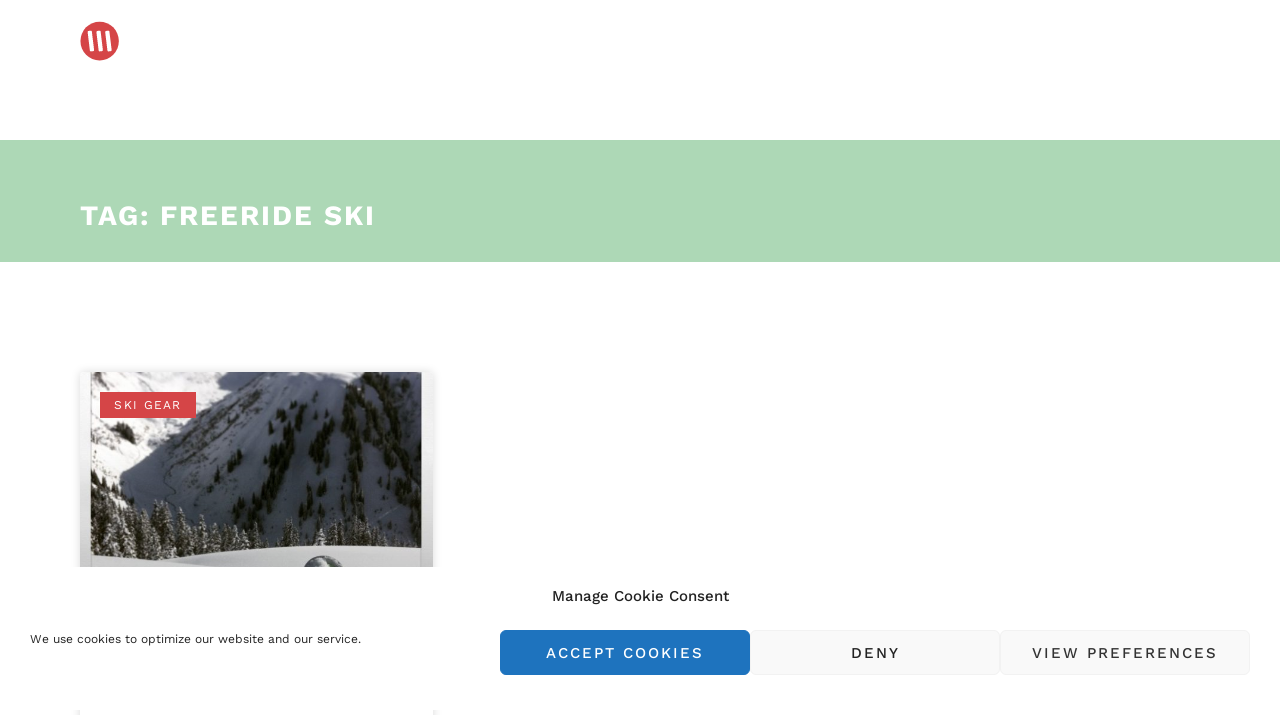

--- FILE ---
content_type: text/css
request_url: https://www.lorrainehuber.com/wp-content/uploads/elementor/css/post-4147.css?ver=1761093580
body_size: 811
content:
.elementor-kit-4147{--e-global-color-primary:#D54547;--e-global-color-secondary:#ADD8B6;--e-global-color-text:#1C3F44;--e-global-color-accent:#D54547;--e-global-color-5e6bd7b8:#01928F;--e-global-color-68cbc12:#FEE401;--e-global-color-2a2c323d:#F5F2EB;--e-global-color-7857ce08:#FFF;--e-global-typography-primary-font-family:"Rubik";--e-global-typography-primary-font-size:80px;--e-global-typography-primary-font-weight:bold;--e-global-typography-secondary-font-family:"Rubik";--e-global-typography-secondary-font-size:60px;--e-global-typography-secondary-font-weight:bold;--e-global-typography-text-font-family:"Work Sans";--e-global-typography-text-font-weight:400;--e-global-typography-accent-font-family:"Work Sans";--e-global-typography-accent-font-weight:bold;font-family:"Work Sans", Sans-serif;font-size:20px;font-weight:normal;line-height:28px;}.elementor-kit-4147 button,.elementor-kit-4147 input[type="button"],.elementor-kit-4147 input[type="submit"],.elementor-kit-4147 .elementor-button{background-color:var( --e-global-color-7857ce08 );font-weight:600;text-transform:uppercase;text-decoration:none;letter-spacing:2px;color:var( --e-global-color-secondary );border-radius:0px 0px 0px 0px;}.elementor-kit-4147 button:hover,.elementor-kit-4147 button:focus,.elementor-kit-4147 input[type="button"]:hover,.elementor-kit-4147 input[type="button"]:focus,.elementor-kit-4147 input[type="submit"]:hover,.elementor-kit-4147 input[type="submit"]:focus,.elementor-kit-4147 .elementor-button:hover,.elementor-kit-4147 .elementor-button:focus{background-color:var( --e-global-color-primary );color:var( --e-global-color-secondary );}.elementor-kit-4147 e-page-transition{background-color:#FFBC7D;}.elementor-kit-4147 a{color:var( --e-global-color-text );font-family:"Work Sans", Sans-serif;text-decoration:underline;}.elementor-kit-4147 a:hover{color:var( --e-global-color-primary );}.elementor-kit-4147 h1{color:var( --e-global-color-primary );font-family:"Rubik", Sans-serif;font-size:70px;font-weight:bold;}.elementor-kit-4147 h2{color:var( --e-global-color-secondary );font-family:"Rubik", Sans-serif;font-size:60px;font-weight:bold;line-height:70px;}.elementor-kit-4147 h3{color:var( --e-global-color-primary );font-family:"Work Sans", Sans-serif;font-size:28px;font-weight:bold;text-transform:uppercase;line-height:32px;letter-spacing:2px;}.elementor-kit-4147 h5{font-family:"Work Sans", Sans-serif;font-size:20px;font-weight:700;text-transform:uppercase;line-height:26px;letter-spacing:3px;}.elementor-kit-4147 h6{color:var( --e-global-color-secondary );font-family:"Rubik", Sans-serif;font-size:40px;font-weight:bold;}.elementor-section.elementor-section-boxed > .elementor-container{max-width:1140px;}.e-con{--container-max-width:1140px;}.elementor-widget:not(:last-child){margin-block-end:20px;}.elementor-element{--widgets-spacing:20px 20px;--widgets-spacing-row:20px;--widgets-spacing-column:20px;}{}h1.entry-title{display:var(--page-title-display);}@media(max-width:1024px){.elementor-section.elementor-section-boxed > .elementor-container{max-width:1024px;}.e-con{--container-max-width:1024px;}}@media(max-width:767px){.elementor-kit-4147 h2{font-size:42px;line-height:42px;}.elementor-kit-4147 h3{font-size:24px;line-height:28px;}.elementor-kit-4147 h6{font-size:32px;}.elementor-section.elementor-section-boxed > .elementor-container{max-width:767px;}.e-con{--container-max-width:767px;}}

--- FILE ---
content_type: text/css
request_url: https://www.lorrainehuber.com/wp-content/uploads/elementor/css/post-4344.css?ver=1761093580
body_size: 433
content:
.elementor-4344 .elementor-element.elementor-element-b108af2 > .elementor-container{min-height:90px;}.elementor-4344 .elementor-element.elementor-element-b108af2{margin-top:0px;margin-bottom:0px;z-index:200;}.elementor-bc-flex-widget .elementor-4344 .elementor-element.elementor-element-fe874ff.elementor-column .elementor-widget-wrap{align-items:flex-start;}.elementor-4344 .elementor-element.elementor-element-fe874ff.elementor-column.elementor-element[data-element_type="column"] > .elementor-widget-wrap.elementor-element-populated{align-content:flex-start;align-items:flex-start;}.elementor-4344 .elementor-element.elementor-element-fe874ff > .elementor-element-populated{padding:0px 0px 0px 0px;}.elementor-4344 .elementor-element.elementor-element-db23213 .elementor-button{background-color:#02010100;font-size:66px;padding:0px 0px 0px 0px;}.elementor-4344 .elementor-element.elementor-element-db23213 > .elementor-widget-container{padding:0px 0px 0px 0px;}.elementor-theme-builder-content-area{height:400px;}.elementor-location-header:before, .elementor-location-footer:before{content:"";display:table;clear:both;}@media(max-width:767px){.elementor-4344 .elementor-element.elementor-element-fe874ff{width:90%;}.elementor-4344 .elementor-element.elementor-element-48819c4{width:10%;}}@media(min-width:768px){.elementor-4344 .elementor-element.elementor-element-fe874ff{width:80%;}.elementor-4344 .elementor-element.elementor-element-48819c4{width:20%;}}@media(max-width:1024px) and (min-width:768px){.elementor-4344 .elementor-element.elementor-element-fe874ff{width:95%;}.elementor-4344 .elementor-element.elementor-element-48819c4{width:5%;}}

--- FILE ---
content_type: text/css
request_url: https://www.lorrainehuber.com/wp-content/uploads/elementor/css/post-4473.css?ver=1761093580
body_size: 1201
content:
.elementor-4473 .elementor-element.elementor-element-9c44959:not(.elementor-motion-effects-element-type-background), .elementor-4473 .elementor-element.elementor-element-9c44959 > .elementor-motion-effects-container > .elementor-motion-effects-layer{background-color:var( --e-global-color-secondary );}.elementor-4473 .elementor-element.elementor-element-9c44959{transition:background 0.3s, border 0.3s, border-radius 0.3s, box-shadow 0.3s;padding:20px 20px 20px 20px;}.elementor-4473 .elementor-element.elementor-element-9c44959 > .elementor-background-overlay{transition:background 0.3s, border-radius 0.3s, opacity 0.3s;}.elementor-4473 .elementor-element.elementor-element-c427f81 .elementor-repeater-item-6e7f29f.elementor-social-icon{background-color:var( --e-global-color-secondary );}.elementor-4473 .elementor-element.elementor-element-c427f81 .elementor-repeater-item-6e7f29f.elementor-social-icon i{color:var( --e-global-color-7857ce08 );}.elementor-4473 .elementor-element.elementor-element-c427f81 .elementor-repeater-item-6e7f29f.elementor-social-icon svg{fill:var( --e-global-color-7857ce08 );}.elementor-4473 .elementor-element.elementor-element-c427f81 .elementor-repeater-item-c511a18.elementor-social-icon{background-color:var( --e-global-color-secondary );}.elementor-4473 .elementor-element.elementor-element-c427f81 .elementor-repeater-item-c511a18.elementor-social-icon i{color:var( --e-global-color-7857ce08 );}.elementor-4473 .elementor-element.elementor-element-c427f81 .elementor-repeater-item-c511a18.elementor-social-icon svg{fill:var( --e-global-color-7857ce08 );}.elementor-4473 .elementor-element.elementor-element-c427f81 .elementor-repeater-item-cddbfa6.elementor-social-icon{background-color:var( --e-global-color-secondary );}.elementor-4473 .elementor-element.elementor-element-c427f81 .elementor-repeater-item-cddbfa6.elementor-social-icon i{color:var( --e-global-color-7857ce08 );}.elementor-4473 .elementor-element.elementor-element-c427f81 .elementor-repeater-item-cddbfa6.elementor-social-icon svg{fill:var( --e-global-color-7857ce08 );}.elementor-4473 .elementor-element.elementor-element-c427f81 .elementor-repeater-item-6c79bb9.elementor-social-icon{background-color:var( --e-global-color-secondary );}.elementor-4473 .elementor-element.elementor-element-c427f81 .elementor-repeater-item-6c79bb9.elementor-social-icon i{color:var( --e-global-color-7857ce08 );}.elementor-4473 .elementor-element.elementor-element-c427f81 .elementor-repeater-item-6c79bb9.elementor-social-icon svg{fill:var( --e-global-color-7857ce08 );}.elementor-4473 .elementor-element.elementor-element-c427f81{--grid-template-columns:repeat(0, auto);--icon-size:30px;--grid-column-gap:90px;--grid-row-gap:0px;}.elementor-4473 .elementor-element.elementor-element-c427f81 .elementor-widget-container{text-align:center;}.elementor-4473 .elementor-element.elementor-element-f7b5499:not(.elementor-motion-effects-element-type-background), .elementor-4473 .elementor-element.elementor-element-f7b5499 > .elementor-motion-effects-container > .elementor-motion-effects-layer{background-color:var( --e-global-color-text );}.elementor-4473 .elementor-element.elementor-element-f7b5499{transition:background 0.3s, border 0.3s, border-radius 0.3s, box-shadow 0.3s;padding:50px 0px 50px 0px;}.elementor-4473 .elementor-element.elementor-element-f7b5499 > .elementor-background-overlay{transition:background 0.3s, border-radius 0.3s, opacity 0.3s;}.elementor-4473 .elementor-element.elementor-element-ad7795e{text-align:left;}.elementor-4473 .elementor-element.elementor-element-ad7795e img{width:30%;}.elementor-4473 .elementor-element.elementor-element-311e3c4 > .elementor-element-populated{margin:0% 10% 0% 0%;--e-column-margin-right:10%;--e-column-margin-left:0%;}.elementor-4473 .elementor-element.elementor-element-5f99565{font-size:14px;line-height:22px;color:var( --e-global-color-7857ce08 );}.elementor-4473 .elementor-element.elementor-element-9409192 > .elementor-widget-container{margin:0px 0px 0px 0px;padding:0px 0px 0px 0px;}.elementor-4473 .elementor-element.elementor-element-9409192 .elementor-nav-menu .elementor-item{font-size:14px;}.elementor-4473 .elementor-element.elementor-element-9409192 .elementor-nav-menu--main .elementor-item{color:var( --e-global-color-7857ce08 );fill:var( --e-global-color-7857ce08 );padding-left:0px;padding-right:0px;padding-top:5px;padding-bottom:5px;}.elementor-4473 .elementor-element.elementor-element-9409192 .elementor-nav-menu--main .elementor-item:hover,
					.elementor-4473 .elementor-element.elementor-element-9409192 .elementor-nav-menu--main .elementor-item.elementor-item-active,
					.elementor-4473 .elementor-element.elementor-element-9409192 .elementor-nav-menu--main .elementor-item.highlighted,
					.elementor-4473 .elementor-element.elementor-element-9409192 .elementor-nav-menu--main .elementor-item:focus{color:var( --e-global-color-secondary );fill:var( --e-global-color-secondary );}.elementor-4473 .elementor-element.elementor-element-9409192 .elementor-nav-menu--dropdown a, .elementor-4473 .elementor-element.elementor-element-9409192 .elementor-menu-toggle{color:var( --e-global-color-7857ce08 );fill:var( --e-global-color-7857ce08 );}.elementor-4473 .elementor-element.elementor-element-9409192 .elementor-nav-menu--dropdown{background-color:#D5454700;}.elementor-4473 .elementor-element.elementor-element-9409192 .elementor-nav-menu--dropdown a:hover,
					.elementor-4473 .elementor-element.elementor-element-9409192 .elementor-nav-menu--dropdown a:focus,
					.elementor-4473 .elementor-element.elementor-element-9409192 .elementor-nav-menu--dropdown a.elementor-item-active,
					.elementor-4473 .elementor-element.elementor-element-9409192 .elementor-nav-menu--dropdown a.highlighted,
					.elementor-4473 .elementor-element.elementor-element-9409192 .elementor-menu-toggle:hover,
					.elementor-4473 .elementor-element.elementor-element-9409192 .elementor-menu-toggle:focus{color:var( --e-global-color-secondary );}.elementor-4473 .elementor-element.elementor-element-9409192 .elementor-nav-menu--dropdown a:hover,
					.elementor-4473 .elementor-element.elementor-element-9409192 .elementor-nav-menu--dropdown a:focus,
					.elementor-4473 .elementor-element.elementor-element-9409192 .elementor-nav-menu--dropdown a.elementor-item-active,
					.elementor-4473 .elementor-element.elementor-element-9409192 .elementor-nav-menu--dropdown a.highlighted{background-color:#02010100;}.elementor-4473 .elementor-element.elementor-element-9409192 .elementor-nav-menu--dropdown .elementor-item, .elementor-4473 .elementor-element.elementor-element-9409192 .elementor-nav-menu--dropdown  .elementor-sub-item{font-size:14px;}.elementor-4473 .elementor-element.elementor-element-9409192 .elementor-nav-menu--dropdown a{padding-left:0px;padding-right:0px;padding-top:0px;padding-bottom:0px;}.elementor-theme-builder-content-area{height:400px;}.elementor-location-header:before, .elementor-location-footer:before{content:"";display:table;clear:both;}@media(max-width:1024px){.elementor-4473 .elementor-element.elementor-element-f7b5499{padding:20px 0px 0px 20px;}.elementor-4473 .elementor-element.elementor-element-e2df365 > .elementor-element-populated{margin:0px 0px 0px 0px;--e-column-margin-right:0px;--e-column-margin-left:0px;}.elementor-4473 .elementor-element.elementor-element-ad7795e img{width:75%;}.elementor-4473 .elementor-element.elementor-element-9409192 .elementor-nav-menu .elementor-item{line-height:2em;}.elementor-4473 .elementor-element.elementor-element-9409192 .elementor-nav-menu--main .elementor-item{padding-top:10px;padding-bottom:10px;}}@media(max-width:767px){.elementor-4473 .elementor-element.elementor-element-9c44959{padding:20px 0px 20px 0px;}.elementor-4473 .elementor-element.elementor-element-fcb0837 > .elementor-widget-wrap > .elementor-widget:not(.elementor-widget__width-auto):not(.elementor-widget__width-initial):not(:last-child):not(.elementor-absolute){margin-bottom:0px;}.elementor-4473 .elementor-element.elementor-element-fcb0837 > .elementor-element-populated{margin:0px 0px 0px 0px;--e-column-margin-right:0px;--e-column-margin-left:0px;padding:0px 0px 0px 0px;}.elementor-4473 .elementor-element.elementor-element-c427f81 .elementor-widget-container{text-align:center;}.elementor-4473 .elementor-element.elementor-element-c427f81 > .elementor-widget-container{margin:0px 0px 0px 0px;padding:0px 0px 0px 0px;}.elementor-4473 .elementor-element.elementor-element-c427f81{--icon-size:25px;--grid-column-gap:20px;}.elementor-4473 .elementor-element.elementor-element-f7b5499{padding:50px 0px 50px 20px;}.elementor-4473 .elementor-element.elementor-element-e2df365{width:100%;}.elementor-4473 .elementor-element.elementor-element-ad7795e img{width:50%;}.elementor-4473 .elementor-element.elementor-element-311e3c4 > .elementor-element-populated{margin:50px 0px 0px 0px;--e-column-margin-right:0px;--e-column-margin-left:0px;}.elementor-4473 .elementor-element.elementor-element-9409192 .elementor-nav-menu .elementor-item{line-height:2.5em;}.elementor-4473 .elementor-element.elementor-element-9409192 .elementor-nav-menu--main .elementor-item{padding-left:0px;padding-right:0px;padding-top:0px;padding-bottom:0px;}.elementor-4473 .elementor-element.elementor-element-9409192{--e-nav-menu-horizontal-menu-item-margin:calc( 20px / 2 );}.elementor-4473 .elementor-element.elementor-element-9409192 .elementor-nav-menu--main:not(.elementor-nav-menu--layout-horizontal) .elementor-nav-menu > li:not(:last-child){margin-bottom:20px;}}@media(min-width:768px){.elementor-4473 .elementor-element.elementor-element-e2df365{width:50%;}.elementor-4473 .elementor-element.elementor-element-311e3c4{width:35%;}.elementor-4473 .elementor-element.elementor-element-8d9e86b{width:14.664%;}}@media(max-width:1024px) and (min-width:768px){.elementor-4473 .elementor-element.elementor-element-e2df365{width:35%;}.elementor-4473 .elementor-element.elementor-element-311e3c4{width:40%;}.elementor-4473 .elementor-element.elementor-element-8d9e86b{width:25%;}}

--- FILE ---
content_type: text/css
request_url: https://www.lorrainehuber.com/wp-content/uploads/elementor/css/post-4615.css?ver=1761093580
body_size: 783
content:
.elementor-4615 .elementor-element.elementor-element-30d9959:not(.elementor-motion-effects-element-type-background), .elementor-4615 .elementor-element.elementor-element-30d9959 > .elementor-motion-effects-container > .elementor-motion-effects-layer{background-color:var( --e-global-color-secondary );}.elementor-4615 .elementor-element.elementor-element-30d9959{transition:background 0.3s, border 0.3s, border-radius 0.3s, box-shadow 0.3s;margin-top:50px;margin-bottom:0px;padding:50px 0px 20px 0px;}.elementor-4615 .elementor-element.elementor-element-30d9959 > .elementor-background-overlay{transition:background 0.3s, border-radius 0.3s, opacity 0.3s;}.elementor-4615 .elementor-element.elementor-element-e4c32ad .elementor-heading-title{color:var( --e-global-color-7857ce08 );}.elementor-4615 .elementor-element.elementor-element-1c1a399{margin-top:100px;margin-bottom:100px;}.elementor-4615 .elementor-element.elementor-element-88fd0ff{--grid-row-gap:35px;--grid-column-gap:30px;}.elementor-4615 .elementor-element.elementor-element-88fd0ff .elementor-posts-container .elementor-post__thumbnail{padding-bottom:calc( 0.9 * 100% );}.elementor-4615 .elementor-element.elementor-element-88fd0ff:after{content:"0.9";}.elementor-4615 .elementor-element.elementor-element-88fd0ff .elementor-post__thumbnail__link{width:100%;}.elementor-4615 .elementor-element.elementor-element-88fd0ff .elementor-post__card{background-color:var( --e-global-color-7857ce08 );border-radius:4px;}.elementor-4615 .elementor-element.elementor-element-88fd0ff .elementor-post__text{margin-top:20px;}.elementor-4615 .elementor-element.elementor-element-88fd0ff .elementor-post__badge{left:0;}.elementor-4615 .elementor-element.elementor-element-88fd0ff .elementor-post__card .elementor-post__badge{background-color:var( --e-global-color-primary );border-radius:0px;margin:20px;letter-spacing:1.3px;}.elementor-4615 .elementor-element.elementor-element-88fd0ff .elementor-post__title, .elementor-4615 .elementor-element.elementor-element-88fd0ff .elementor-post__title a{color:var( --e-global-color-primary );font-family:"Rubik", Sans-serif;font-size:26px;font-weight:500;text-transform:none;text-decoration:none;letter-spacing:1.6px;}.elementor-4615 .elementor-element.elementor-element-88fd0ff .elementor-post__title{margin-bottom:30px;}.elementor-4615 .elementor-element.elementor-element-88fd0ff .elementor-post__excerpt p{font-size:18px;text-decoration:none;}.elementor-4615 .elementor-element.elementor-element-88fd0ff .elementor-post__excerpt{margin-bottom:10px;}.elementor-4615 .elementor-element.elementor-element-88fd0ff .elementor-post__read-more{color:var( --e-global-color-primary );}.elementor-4615 .elementor-element.elementor-element-88fd0ff a.elementor-post__read-more{font-size:12px;font-weight:700;text-decoration:none;letter-spacing:5px;}.elementor-4615 .elementor-element.elementor-element-88fd0ff .elementor-pagination{text-align:center;font-size:18px;}.elementor-4615 .elementor-element.elementor-element-88fd0ff .elementor-pagination .page-numbers:not(.dots){color:var( --e-global-color-text );}.elementor-4615 .elementor-element.elementor-element-88fd0ff .elementor-pagination a.page-numbers:hover{color:var( --e-global-color-primary );}body:not(.rtl) .elementor-4615 .elementor-element.elementor-element-88fd0ff .elementor-pagination .page-numbers:not(:first-child){margin-left:calc( 10px/2 );}body:not(.rtl) .elementor-4615 .elementor-element.elementor-element-88fd0ff .elementor-pagination .page-numbers:not(:last-child){margin-right:calc( 10px/2 );}body.rtl .elementor-4615 .elementor-element.elementor-element-88fd0ff .elementor-pagination .page-numbers:not(:first-child){margin-right:calc( 10px/2 );}body.rtl .elementor-4615 .elementor-element.elementor-element-88fd0ff .elementor-pagination .page-numbers:not(:last-child){margin-left:calc( 10px/2 );}@media(max-width:1024px){.elementor-4615 .elementor-element.elementor-element-30d9959{margin-top:-90px;margin-bottom:0px;padding:90px 0px 0px 0px;}}@media(max-width:767px){.elementor-4615 .elementor-element.elementor-element-88fd0ff .elementor-posts-container .elementor-post__thumbnail{padding-bottom:calc( 0.5 * 100% );}.elementor-4615 .elementor-element.elementor-element-88fd0ff:after{content:"0.5";}.elementor-4615 .elementor-element.elementor-element-88fd0ff .elementor-post__thumbnail__link{width:100%;}}

--- FILE ---
content_type: text/css
request_url: https://www.lorrainehuber.com/wp-content/uploads/elementor/css/post-4339.css?ver=1761093580
body_size: 813
content:
.elementor-4339 .elementor-element.elementor-element-b8aec1b{margin-top:80px;margin-bottom:0px;}.elementor-4339 .elementor-element.elementor-element-daa580b > .elementor-widget-wrap > .elementor-widget:not(.elementor-widget__width-auto):not(.elementor-widget__width-initial):not(:last-child):not(.elementor-absolute){margin-bottom:0px;}.elementor-4339 .elementor-element.elementor-element-504c526 > .elementor-widget-container{padding:20px 20px 20px 20px;}.elementor-4339 .elementor-element.elementor-element-504c526 .elementor-nav-menu--dropdown a, .elementor-4339 .elementor-element.elementor-element-504c526 .elementor-menu-toggle{color:var( --e-global-color-2a2c323d );fill:var( --e-global-color-2a2c323d );}.elementor-4339 .elementor-element.elementor-element-504c526 .elementor-nav-menu--dropdown{background-color:#02010100;}.elementor-4339 .elementor-element.elementor-element-504c526 .elementor-nav-menu--dropdown a:hover,
					.elementor-4339 .elementor-element.elementor-element-504c526 .elementor-nav-menu--dropdown a:focus,
					.elementor-4339 .elementor-element.elementor-element-504c526 .elementor-nav-menu--dropdown a.elementor-item-active,
					.elementor-4339 .elementor-element.elementor-element-504c526 .elementor-nav-menu--dropdown a.highlighted,
					.elementor-4339 .elementor-element.elementor-element-504c526 .elementor-menu-toggle:hover,
					.elementor-4339 .elementor-element.elementor-element-504c526 .elementor-menu-toggle:focus{color:var( --e-global-color-secondary );}.elementor-4339 .elementor-element.elementor-element-504c526 .elementor-nav-menu--dropdown a:hover,
					.elementor-4339 .elementor-element.elementor-element-504c526 .elementor-nav-menu--dropdown a:focus,
					.elementor-4339 .elementor-element.elementor-element-504c526 .elementor-nav-menu--dropdown a.elementor-item-active,
					.elementor-4339 .elementor-element.elementor-element-504c526 .elementor-nav-menu--dropdown a.highlighted{background-color:#02010100;}.elementor-4339 .elementor-element.elementor-element-504c526 .elementor-nav-menu--dropdown .elementor-item, .elementor-4339 .elementor-element.elementor-element-504c526 .elementor-nav-menu--dropdown  .elementor-sub-item{font-family:"Rubik", Sans-serif;font-size:32px;font-weight:bold;text-decoration:none;}.elementor-4339 .elementor-element.elementor-element-504c526 .elementor-nav-menu--dropdown a{padding-top:25px;padding-bottom:25px;}#elementor-popup-modal-4339 .dialog-widget-content{animation-duration:0.2s;background-color:#D54547;box-shadow:2px 8px 23px 3px rgba(0,0,0,0.2);}#elementor-popup-modal-4339{background-color:#00000000;justify-content:flex-start;align-items:flex-start;pointer-events:all;}#elementor-popup-modal-4339 .dialog-message{width:600px;height:100vh;align-items:flex-start;}#elementor-popup-modal-4339 .dialog-close-button{display:flex;top:3%;font-size:27px;}body:not(.rtl) #elementor-popup-modal-4339 .dialog-close-button{right:6%;}body.rtl #elementor-popup-modal-4339 .dialog-close-button{left:6%;}#elementor-popup-modal-4339 .dialog-close-button i{color:var( --e-global-color-7857ce08 );}#elementor-popup-modal-4339 .dialog-close-button svg{fill:var( --e-global-color-7857ce08 );}@media(max-width:1024px){#elementor-popup-modal-4339 .dialog-message{width:100vw;}}@media(max-width:767px){.elementor-4339 .elementor-element.elementor-element-504c526 > .elementor-widget-container{padding:0px 0px 0px 0px;}.elementor-4339 .elementor-element.elementor-element-504c526 .elementor-nav-menu--dropdown .elementor-item, .elementor-4339 .elementor-element.elementor-element-504c526 .elementor-nav-menu--dropdown  .elementor-sub-item{font-size:22px;}.elementor-4339 .elementor-element.elementor-element-504c526 .elementor-nav-menu--dropdown a{padding-top:15px;padding-bottom:15px;}#elementor-popup-modal-4339 .dialog-message{width:100vw;}}/* Start custom CSS for nav-menu, class: .elementor-element-504c526 */.elementor-4339 .elementor-element.elementor-element-504c526 .menu-item > a:focus {
	background: none;
}

.elementor-4339 .elementor-element.elementor-element-504c526 .sub-menu {
	padding-left: 30px;
	margin-bottom: 30px;
}/* End custom CSS */

--- FILE ---
content_type: image/svg+xml
request_url: https://www.lorrainehuber.com/wp-content/uploads/2020/10/LH_white.svg
body_size: 5426
content:
<?xml version="1.0" encoding="utf-8"?>
<!-- Generator: Adobe Illustrator 18.0.0, SVG Export Plug-In . SVG Version: 6.00 Build 0)  -->
<!DOCTYPE svg PUBLIC "-//W3C//DTD SVG 1.1//EN" "http://www.w3.org/Graphics/SVG/1.1/DTD/svg11.dtd">
<svg version="1.1" id="Ebene_1" xmlns="http://www.w3.org/2000/svg" xmlns:xlink="http://www.w3.org/1999/xlink" x="0px" y="0px"
	 viewBox="0 0 841.9 540.3" enable-background="new 0 0 841.9 540.3" xml:space="preserve">
<g>
	<path fill="#FFFFFF" d="M40.9,218V8.5c0-2.5-2-4.5-4.5-4.5H8C5.5,4,3.5,6,3.5,8.5v239.3c0,2.5,2,4.5,4.5,4.5h53.2
		c2.5,0,4.5-2,4.5-4.5v-22.3c0-2.5-2-4.5-4.5-4.5H44.4C42.4,221.6,40.9,219.9,40.9,218z"/>
	<path fill="#FFFFFF" d="M151.7,12.2c-8-6.5-18.3-9.7-30.6-9.7c-3.2,0-6.8,0.3-10.3,0.7c-16.8,2-29.3,8.3-36.7,18.8
		c-7.8,10.3-10.3,24.8-8,42.9l17.3,140.5c2.3,18.3,8.3,31.6,18.3,39.9c10,8,23.6,11.3,40.3,9c17.1-2.3,29.6-8.3,37.4-18.8
		c7.8-10.3,10.6-24.8,8.3-43.2L170.5,51.8C167.8,33.7,161.6,20.2,151.7,12.2z M149,222.1l-21.9,2.5h-0.3c-1.6,0-3.2-1.3-3.5-3.2
		L100.8,37.8c0-1,0-2,0.7-2.5c0.7-0.7,1.3-1.3,2.3-1.3l21.9-2.5h0.3c1.6,0,3.2,1.3,3.5,3.2L152,218.3
		C152.3,220.3,151,222.1,149,222.1z"/>
	<path fill="#FFFFFF" d="M778,252.5h53.2c2.5,0,4.5-2,4.5-4.5v-22.3c0-2.5-2-4.5-4.5-4.5h-16.8c-2,0-3.5-1.6-3.5-3.5v-74
		c0-2,1.6-3.5,3.5-3.5h16.8c2.5,0,4.5-2,4.5-4.5v-21.3c0-2.5-2-4.5-4.5-4.5h-16.8c-2,0-3.5-1.6-3.5-3.5V38.5c0-2,1.6-3.5,3.5-3.5
		h16.8c2.5,0,4.5-2,4.5-4.5V8.2c0-2.5-2-4.5-4.5-4.5H778c-2.5,0-4.5,2-4.5,4.5v239.3C773.5,250.5,775.7,252.5,778,252.5z"/>
	<path fill="#FFFFFF" d="M555,9.2l29.3,239.3c0.3,2.3,2.3,3.8,4.5,3.8h28.6c2.5,0,4.8-2.3,4.5-4.8L592.7,7.8
		c-0.3-2.3-2.3-3.8-4.5-3.8h-28.6C557,4.1,554.8,6.7,555,9.2z"/>
	<path fill="#FFFFFF" d="M256.4,34.7l26.4,213.9c0.3,2.3,2.3,3.8,4.5,3.8h11.6c2.5,0,4.8-2.3,4.5-4.8l-12.3-101.1c0-1,0.3-2,1-3
		c8-8.3,12-20,12-34.1v-58c0-15.5-4.2-27.4-12.6-35.1c-8.3-8-20.3-12-36.1-12H210c-2.5,0-4.5,2-4.5,4.5v239.3c0,2.5,2,4.5,4.5,4.5
		h28.3c2.5,0,4.5-2,4.5-4.5v-83.8c0-0.3,0-0.3,0-0.7L227.3,38.4c-0.3-2,1.3-3.5,3-3.8l21.9-2.5h0.3C254.8,31.8,256.4,33,256.4,34.7z
		"/>
	<path fill="#FFFFFF" d="M417.4,143.6c8-8.3,12-20,12-34.1v-58c0-15.5-4.2-27.4-12.6-35.1c-8.3-8-20.3-12-36.1-12h-45.4
		c-2.5,0-4.5,2-4.5,4.5v239.3c0,2.5,2,4.5,4.5,4.5h28.3c2.5,0,4.5-2,4.5-4.5v-83.8c0-0.3,0-0.3,0-0.7L352.7,38.4
		c-0.3-2,1.3-3.5,3-3.8l21.9-2.5h0.3c1.6,0,3.2,1.3,3.5,3.2l26.4,213.9c0.3,2.3,2.3,3.8,4.5,3.8h11.6c2.5,0,4.8-2.3,4.5-4.8
		L416,147.1C416.6,145.4,416.8,144.2,417.4,143.6z"/>
	<path fill="#FFFFFF" d="M514.7,319.4l26.4,213.9c0.3,2.3,2.3,3.8,4.5,3.8h11.6c2.5,0,4.8-2.3,4.5-4.8l-12.3-101.1c0-1,0.3-2,1-3
		c8-8.7,12-20,12-34.1v-58c0-15.5-4.2-27.4-12.6-35.1c-8.3-8-20.3-12-36.1-12h-45.4c-2.5,0-4.5,2-4.5,4.5v239.3c0,2.5,2,4.5,4.5,4.5
		h28.3c2.5,0,4.5-2,4.5-4.5v-83.8c0-0.3,0-0.3,0-0.7l-15.5-125.4c-0.3-2,1-3.5,3-3.8l21.9-2.5h0.3
		C513.2,316.6,514.4,317.9,514.7,319.4z"/>
	<path fill="#FFFFFF" d="M337.9,298.8c-7.5-6.5-18.1-10-31.3-10h-48.7c-2.5,0-4.5,2-4.5,4.5v239.3c0,2.5,2,4.5,4.5,4.5h47.7
		c14.8,0,26.1-3.8,34.1-11.3c8-7.5,12-17.3,12-30.3v-49.8c0-9-2.3-16.1-6.5-21.9c-4.2-5.5-10-9.3-17.3-11.3c-1-0.3-1.6-1.3-1.6-2.3
		v-1.6c0-1,0.7-2,1.6-2.3c14.2-4.2,21-14.8,21-32.6v-48.7C349.2,314.4,345.6,305.3,337.9,298.8z M322.8,507
		c-0.7,0.7-1.3,1.3-2.3,1.3l-21.9,2.5h-0.3c-1.6,0-3.2-1.3-3.5-3.2L272.3,324c-0.3-2,1.3-3.5,3-3.8l21.9-2.5h0.3
		c1.6,0,3.2,1.3,3.5,3.2l22.6,183.6C323.3,505.3,323.3,506.3,322.8,507z"/>
	<path fill="#FFFFFF" d="M129.2,288.8c-2.5,0-4.5,2-4.5,4.5V495c0,14.5,4.2,25.8,12.8,33.1c8.7,7.5,21.3,11.3,37.7,11.3
		s29.3-3.8,38.1-11.6c8.7-7.5,13.3-18.8,13.3-33.6V293.1c0-2.5-2-4.5-4.5-4.5h-28.3c-2.5,0-4.5,2-4.5,4.5v212.4c0,2-1.6,3.5-3.5,3.5
		h-20.3c-2,0-3.5-1.6-3.5-3.5V293.1c0-2.5-2-4.5-4.5-4.5h-28.1V288.8z"/>
	<path fill="#FFFFFF" d="M381.4,537.3h53.2c2.5,0,4.5-2,4.5-4.5v-22.3c0-2.5-2-4.5-4.5-4.5h-16.8c-2,0-3.5-1.6-3.5-3.5V428
		c0-2,1.6-3.5,3.5-3.5h16.8c2.5,0,4.5-2,4.5-4.5v-21.3c0-2.5-2-4.5-4.5-4.5h-16.8c-2,0-3.5-1.6-3.5-3.5V323c0-2,1.6-3.5,3.5-3.5
		h16.8c2.5,0,4.5-2,4.5-4.5v-22.3c0-2.5-2-4.5-4.5-4.5h-53.2c-2.5,0-4.5,2-4.5,4.5V532C377.2,535.3,379.2,537.3,381.4,537.3z"/>
	<path fill="#FFFFFF" d="M555,247.7L525.7,8.3c-0.3-2.3-2.3-3.8-4.5-3.8h-59.9c-2.5,0-4.5,2-4.5,4.5v239.3c0,2.5,2,4.5,4.5,4.5h33.6
		c2.5,0,4.8-2.3,4.5-4.8l-3.2-26.1c0-1,0.3-2,1-3c0.7-0.7,1.6-1.3,2.5-1.3h22.3c1.6,0,3.2,1.3,3.5,3.2l3.5,28.1
		c0.3,2.3,2.3,3.8,4.5,3.8h17.3C553.5,252.5,555.3,250.2,555,247.7z M519.9,186c-0.7,0.7-1.6,1.3-2.5,1.3h-22.3
		c-1.6,0-3.2-1.3-3.5-3.2L474.2,38.2c-0.3-2,1.3-3.5,3-3.8l21.3-2.5h0.3h0.3c1.6,0,3.2,1.3,3.5,3.2l18.3,148.5
		C520.9,184.2,520.6,185,519.9,186z"/>
	<path fill="#FFFFFF" d="M66.5,428.3l10,104.8c0.3,2.5,2.3,4.2,4.8,4.2h11.3c2.5,0,4.8-2.3,4.8-4.8V293.3c0-2.5-2-4.5-4.5-4.5H58.2
		c-2.5,0-4.5,2.3-4.5,4.8l9.3,96.6c0,1-0.3,2-1,2.5c-0.7,0.7-1.6,1.3-2.5,1.3H37.2c-2,0-3.2-1.3-3.5-3.2l-9.3-98
		c-0.3-2.3-2.3-3.8-4.5-3.8h-12c-2.5,0-4.5,2-4.5,4.5v239.3c0,2.5,2,4.5,4.5,4.5H43c2.5,0,4.5-2.3,4.5-4.8l-10-103.4
		c0-1,0.3-2,1-2.5c0.7-0.7,1.6-1.3,2.5-1.3h22.3C65,425.2,66.5,426.8,66.5,428.3z"/>
	<g>
		<path fill="#FFFFFF" d="M720,8.5v166.3c0,3-4.2,3.2-4.5,0.3L694.9,8.2c-0.3-2.3-2.3-3.8-4.5-3.8h-50.6c-2.5,0-4.5,2-4.5,4.5v239.3
			c0,2.5,2,4.5,4.5,4.5h17.3c2.5,0,4.5-2,4.5-4.5V81.4c0-3,4.2-3,4.5-0.3l20.6,167.5c0.3,2.3,2.3,3.8,4.5,3.8h50.6
			c2.5,0,4.5-2,4.5-4.5V8.5c0-2.5-2-4.5-4.5-4.5h-17.3C721.9,4.1,720,6.4,720,8.5z"/>
	</g>
</g>
</svg>
